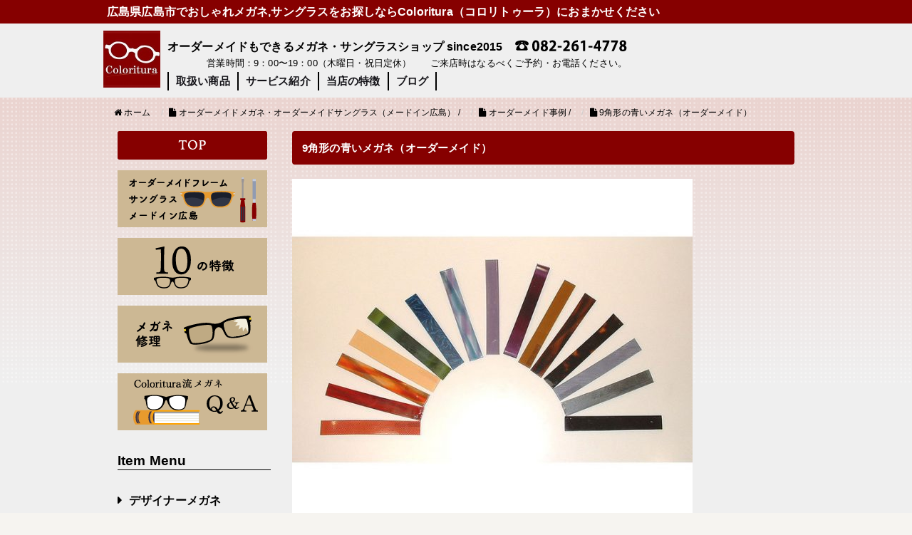

--- FILE ---
content_type: text/html; charset=UTF-8
request_url: http://coloritura.jp/nonagon_ordermadeglasses
body_size: 45916
content:
<!DOCTYPE HTML>
<html lang="ja" style="margin-top: 0!important;">
<head prefix="og: http://ogp.me/ns# fb: http://ogp.me/ns/fb# article: http://ogp.me/ns/article#">
    <meta charset="UTF-8">
    <title>9角形の青いメガネ（オーダーメイド）</title>
  <meta http-equiv="X-UA-Compatible" content="IE=edge">
    <script>
    var viewport = document.getElementById("viewport");
    if(
            navigator.userAgent.indexOf('iPad') > 0
    )
    {document.write('<meta name="viewport" content="width=1052px">');
    }else{document.write('<meta name="viewport" content="width=device-width">');}
    </script>
  <link href="http://coloritura.jp/wp-content/themes/yacyber/bootstrap/css/bootstrap.min.css" rel="stylesheet">
  <!--[if lt IE 9]>
    <script src="http://html5shiv.googlecode.com/svn/trunk/html5.js"></script>
  <![endif]-->

<meta name="keywords" content="ブルーの9角形メガネ,オーダーメイドメガネ,広島市,おしゃれメガネ" />
<meta name="description" content="9角形の青いメガネ（オーダーメイド）S様から「9角形の青いメガネが欲しい」とのご依頼です！シンプルで個性的な仕上がりにしてみました。" />
<meta name="robots" content="index" />
<meta property="og:app_id" content="facebook.com/eiji.kido.9" />
<meta property="og:title" content="9角形の青いメガネ（オーダーメイド）" />
<meta property="og:type" content="article" />
<meta property="og:description" content="9角形の青いメガネ（オーダーメイド）S様から「9角形の青いメガネが欲しい」とのご依頼です！シンプルで個性的な仕上がりにしてみました。" />
<meta property="og:url" content="http://coloritura.jp/nonagon_ordermadeglasses" />
<meta property="og:image" content="http://coloritura.jp/wp-content/uploads/IMG_10602-1.jpg" />
<meta property="og:locale" content="ja_JP" />
<meta property="og:site_name" content="Coloritura" />
<link href="https://plus.google.com/109448446054369026873" rel="publisher" />
<meta content="summary" name="twitter:card" />
<meta content="dumoneiji1116?lang=ja" name="twitter:site" />

<link rel='dns-prefetch' href='//maxcdn.bootstrapcdn.com' />
<link rel='dns-prefetch' href='//s.w.org' />
		<script type="text/javascript">
			window._wpemojiSettings = {"baseUrl":"https:\/\/s.w.org\/images\/core\/emoji\/2.3\/72x72\/","ext":".png","svgUrl":"https:\/\/s.w.org\/images\/core\/emoji\/2.3\/svg\/","svgExt":".svg","source":{"concatemoji":"http:\/\/coloritura.jp\/wp-includes\/js\/wp-emoji-release.min.js?ver=4.8.25"}};
			!function(t,a,e){var r,i,n,o=a.createElement("canvas"),l=o.getContext&&o.getContext("2d");function c(t){var e=a.createElement("script");e.src=t,e.defer=e.type="text/javascript",a.getElementsByTagName("head")[0].appendChild(e)}for(n=Array("flag","emoji4"),e.supports={everything:!0,everythingExceptFlag:!0},i=0;i<n.length;i++)e.supports[n[i]]=function(t){var e,a=String.fromCharCode;if(!l||!l.fillText)return!1;switch(l.clearRect(0,0,o.width,o.height),l.textBaseline="top",l.font="600 32px Arial",t){case"flag":return(l.fillText(a(55356,56826,55356,56819),0,0),e=o.toDataURL(),l.clearRect(0,0,o.width,o.height),l.fillText(a(55356,56826,8203,55356,56819),0,0),e===o.toDataURL())?!1:(l.clearRect(0,0,o.width,o.height),l.fillText(a(55356,57332,56128,56423,56128,56418,56128,56421,56128,56430,56128,56423,56128,56447),0,0),e=o.toDataURL(),l.clearRect(0,0,o.width,o.height),l.fillText(a(55356,57332,8203,56128,56423,8203,56128,56418,8203,56128,56421,8203,56128,56430,8203,56128,56423,8203,56128,56447),0,0),e!==o.toDataURL());case"emoji4":return l.fillText(a(55358,56794,8205,9794,65039),0,0),e=o.toDataURL(),l.clearRect(0,0,o.width,o.height),l.fillText(a(55358,56794,8203,9794,65039),0,0),e!==o.toDataURL()}return!1}(n[i]),e.supports.everything=e.supports.everything&&e.supports[n[i]],"flag"!==n[i]&&(e.supports.everythingExceptFlag=e.supports.everythingExceptFlag&&e.supports[n[i]]);e.supports.everythingExceptFlag=e.supports.everythingExceptFlag&&!e.supports.flag,e.DOMReady=!1,e.readyCallback=function(){e.DOMReady=!0},e.supports.everything||(r=function(){e.readyCallback()},a.addEventListener?(a.addEventListener("DOMContentLoaded",r,!1),t.addEventListener("load",r,!1)):(t.attachEvent("onload",r),a.attachEvent("onreadystatechange",function(){"complete"===a.readyState&&e.readyCallback()})),(r=e.source||{}).concatemoji?c(r.concatemoji):r.wpemoji&&r.twemoji&&(c(r.twemoji),c(r.wpemoji)))}(window,document,window._wpemojiSettings);
		</script>
		<style type="text/css">
img.wp-smiley,
img.emoji {
	display: inline !important;
	border: none !important;
	box-shadow: none !important;
	height: 1em !important;
	width: 1em !important;
	margin: 0 .07em !important;
	vertical-align: -0.1em !important;
	background: none !important;
	padding: 0 !important;
}
</style>
<link rel='stylesheet' id='base-css-css'  href='http://coloritura.jp/wp-content/themes/yacyber/base.css?ver=4.8.25' type='text/css' media='all' />
<link rel='stylesheet' id='main-css-css'  href='http://coloritura.jp/wp-content/themes/yacyber/style.css?ver=4.8.25' type='text/css' media='all' />
<link rel='stylesheet' id='font-awesome-css'  href='//maxcdn.bootstrapcdn.com/font-awesome/4.3.0/css/font-awesome.min.css?ver=4.8.25' type='text/css' media='all' />
<link rel='stylesheet' id='wordpress-popular-posts-css'  href='http://coloritura.jp/wp-content/plugins/wordpress-popular-posts/style/wpp.css?ver=3.3.4' type='text/css' media='all' />
<link rel='stylesheet' id='jquery.lightbox.min.css-css'  href='http://coloritura.jp/wp-content/plugins/wp-jquery-lightbox/styles/lightbox.min.css?ver=1.4.6' type='text/css' media='all' />
<!--n2css--><script type='text/javascript' src='http://coloritura.jp/wp-includes/js/jquery/jquery.js?ver=1.12.4'></script>
<script type='text/javascript' src='http://coloritura.jp/wp-includes/js/jquery/jquery-migrate.min.js?ver=1.4.1'></script>
<link rel='https://api.w.org/' href='http://coloritura.jp/wp-json/' />
<link rel="EditURI" type="application/rsd+xml" title="RSD" href="http://coloritura.jp/xmlrpc.php?rsd" />
<link rel="wlwmanifest" type="application/wlwmanifest+xml" href="http://coloritura.jp/wp-includes/wlwmanifest.xml" /> 
<meta name="generator" content="WordPress 4.8.25" />
<link rel="canonical" href="http://coloritura.jp/nonagon_ordermadeglasses" />
<link rel='shortlink' href='http://coloritura.jp/?p=14171' />
<link rel="alternate" type="application/json+oembed" href="http://coloritura.jp/wp-json/oembed/1.0/embed?url=http%3A%2F%2Fcoloritura.jp%2Fnonagon_ordermadeglasses" />
<link rel="alternate" type="text/xml+oembed" href="http://coloritura.jp/wp-json/oembed/1.0/embed?url=http%3A%2F%2Fcoloritura.jp%2Fnonagon_ordermadeglasses&#038;format=xml" />
<script src="//www.google.com/recaptcha/api.js"></script>
<script type="text/javascript">
jQuery(function() {
	// reCAPTCHAの挿入
	jQuery( '.mw_wp_form_input button, .mw_wp_form_input input[type="submit"]' ).before( '<div data-callback="syncerRecaptchaCallback" data-sitekey="6Lc3pgAaAAAAABYmqJRAqqMGzyV9TKdRDK1l7xso" class="g-recaptcha"></div>' );
	// [input] Add disabled to input or button
	jQuery( '.mw_wp_form_input button, .mw_wp_form_input input[type="submit"]' ).attr( "disabled", "disabled" );
	// [confirm] Remove disabled
	jQuery( '.mw_wp_form_confirm input, .mw_wp_form_confirm select, .mw_wp_form_confirm textarea, .mw_wp_form_confirm button' ).removeAttr( 'disabled' );
});
// reCAPTCHA Callback
function syncerRecaptchaCallback( code ) {
	if(code != "") {
		jQuery( '.mw_wp_form_input button, .mw_wp_form_input input[type="submit"]' ).removeAttr( 'disabled' );
	}
}
</script>
<style type="text/css">
.g-recaptcha { margin: 20px 0 15px; }</style>
				<!-- WordPress Popular Posts v3.3.4 -->
				<script type="text/javascript">

					var sampling_active = 0;
					var sampling_rate   = 100;
					var do_request = false;

					if ( !sampling_active ) {
						do_request = true;
					} else {
						var num = Math.floor(Math.random() * sampling_rate) + 1;
						do_request = ( 1 === num );
					}

					if ( do_request ) {

						/* Create XMLHttpRequest object and set variables */
						var xhr = ( window.XMLHttpRequest )
						  ? new XMLHttpRequest()
						  : new ActiveXObject( "Microsoft.XMLHTTP" ),
						url = 'http://coloritura.jp/wp-admin/admin-ajax.php',
						params = 'action=update_views_ajax&token=b267323124&wpp_id=14171';
						/* Set request method and target URL */
						xhr.open( "POST", url, true );
						/* Set request header */
						xhr.setRequestHeader( "Content-type", "application/x-www-form-urlencoded" );
						/* Hook into onreadystatechange */
						xhr.onreadystatechange = function() {
							if ( 4 === xhr.readyState && 200 === xhr.status ) {
								if ( window.console && window.console.log ) {
									window.console.log( xhr.responseText );
								}
							}
						};
						/* Send request */
						xhr.send( params );

					}

				</script>
				<!-- End WordPress Popular Posts v3.3.4 -->
				<link rel="icon" href="http://coloritura.jp/wp-content/uploads/2017/04/coloritura_sign_fn-150x150.jpg" sizes="32x32" />
<link rel="icon" href="http://coloritura.jp/wp-content/uploads/2017/04/coloritura_sign_fn.jpg" sizes="192x192" />
<link rel="apple-touch-icon-precomposed" href="http://coloritura.jp/wp-content/uploads/2017/04/coloritura_sign_fn.jpg" />
<meta name="msapplication-TileImage" content="http://coloritura.jp/wp-content/uploads/2017/04/coloritura_sign_fn.jpg" />
		<style type="text/css" id="wp-custom-css">
			/*
ここに独自の CSS を追加することができます。

詳しくは上のヘルプアイコンをクリックしてください。
*/
.movieColo{
  position: relative;
  padding-bottom: 56.25%;
  height: 0;
  overflow: hidden;
}

.movieColo iframe{
  position: absolute;
  top: 0;
  left: 0;
  width: 100%;
  height: 100%;
}

form textarea {
  width: 70% !important;
}		</style>
	<link href="//netdna.bootstrapcdn.com/font-awesome/4.4.7/css/font-awesome.css" rel="stylesheet">

<script>
  (function(i,s,o,g,r,a,m){i['GoogleAnalyticsObject']=r;i[r]=i[r]||function(){
  (i[r].q=i[r].q||[]).push(arguments)},i[r].l=1*new Date();a=s.createElement(o),
  m=s.getElementsByTagName(o)[0];a.async=1;a.src=g;m.parentNode.insertBefore(a,m)
  })(window,document,'script','https://www.google-analytics.com/analytics.js','ga');

  ga('create', 'UA-62741111-2', 'auto');
  ga('send', 'pageview');

</script><meta name="google-site-verification" content="YGCqd--_dnPDk1sSamokXCtDhxN94OZCP-UtcG7uWD8" />
<meta name="google-site-verification" content="WTkv79HEpZ8w3cZMWCeFw8q2OzAp-UMFZU-lZf4Ri9E" /><script src="http://coloritura.jp/wp-content/themes/yacyber/bootstrap/js/bootstrap.min.js"></script>

</head>

<body id="#top" class="page-template-default page page-id-14171 page-child parent-pageid-6044  default" itemschope="itemscope" itemtype="http://schema.org/WebPage">

  <div id="fb-root"></div>
<script>(function(d, s, id) {
  var js, fjs = d.getElementsByTagName(s)[0];
  if (d.getElementById(id)) return;
  js = d.createElement(s); js.id = id;
  js.src = "//connect.facebook.net/ja_JP/sdk.js#xfbml=1&version=v2.4&appId=facebook.com/eiji.kido.9";
  fjs.parentNode.insertBefore(js, fjs);
}(document, 'script', 'facebook-jssdk'));</script>

<header id="header" class="container-fluid" role="banner" itemscope="itemscope" itemtype="http://schema.org/WPHeader">

    <div id="headline">
        <div class="wrap no-guttersp">
            <h1>広島県広島市でおしゃれメガネ,サングラスをお探しならColoritura（コロリトゥーラ）におまかせください</h1>
        </div>
    </div>

    <div class="wrap row pdtb10 no-gutter" id="headwrap">
        <div class="col-xs-12">

            <div class="col-xs-12 col-sm-9 no-gutter">
                <!-- ロゴ -->
                <a href="http://coloritura.jp"><img src="http://coloritura.jp/wp-content/themes/yacyber/img/logo.png" alt="Coloritura" id="logo"></a>
                
                <!-- キャッチ -->
                <h2 class="chach">オーダーメイドもできるメガネ・サングラスショップ since2015</h2>
                
                <!-- 連絡先 -->
                <p class="contact-txt">
                    <a href="tel:0822614778"><img src="http://coloritura.jp/wp-content/themes/yacyber/img/tel.png" alt="0822614778"></a><br>
                    <small>営業時間：9：00〜19：00（木曜日・祝日定休）　　ご来店時はなるべくご予約・お電話ください。</small>
                </p>
                
                <!-- メニュー -->
                <div id="head_menu" class="col-xs-12">
                    <div class="menu-top%e3%82%b0%e3%83%ad%e3%83%bc%e3%83%90%e3%83%ab%e3%83%a1%e3%83%8b%e3%83%a5%e3%83%bc-container"><ul id="menu-top%e3%82%b0%e3%83%ad%e3%83%bc%e3%83%90%e3%83%ab%e3%83%a1%e3%83%8b%e3%83%a5%e3%83%bc" class="menu"><li id="menu-item-195" class="menu-item menu-item-type-post_type menu-item-object-page menu-item-195 %e5%8f%96%e6%89%b1%e5%95%86%e5%93%81"><a href="http://coloritura.jp/791935858">取扱い商品</a></li>
<li id="menu-item-194" class="menu-item menu-item-type-post_type menu-item-object-page menu-item-194 %e3%82%b5%e3%83%bc%e3%83%93%e3%82%b9%e7%b4%b9%e4%bb%8b"><a href="http://coloritura.jp/121240130">サービス紹介</a></li>
<li id="menu-item-193" class="menu-item menu-item-type-post_type menu-item-object-page menu-item-193 "><a href="http://coloritura.jp/459455649">当店の特徴</a></li>
<li id="menu-item-5933" class="menu-item menu-item-type-post_type menu-item-object-page menu-item-5933 "><a href="http://coloritura.jp/bloglist/">ブログ</a></li>
</ul></div>                </div>
            </div>
            <div class="col-xs-12 col-sm-3">
                <!-- TOPアソートメニュー -->
                <div id="assortmenu" class="hidden-xs">
                                    </div>
                
                <!-- 検索ページ -->
                <div id="topsearch">
                                                        </div>
            </div>

        </div>
    </div>

</header>

<div id="main" class="container-fluid no-guttersp">

    
    
<div class="wrap row no-gutter">
    <div class="col-xs-12">
                <ol class="breadcrumb clearfix"><li itemscope="itemscope" itemtype="http://data-vocabulary.org/Breadcrumb"><a href="http://coloritura.jp" itemprop="url"><i class="fa fa-home"></i> <span itemprop="title">ホーム</span></a></li><li itemscope="itemscope" itemtype="http://data-vocabulary.org/Breadcrumb"><a href="http://coloritura.jp/305821765" itemprop="url"><i class="fa fa-file"></i> <span itemprop="title">オーダーメイドメガネ・オーダーメイドサングラス（メードイン広島）</span></a> /<li itemscope="itemscope" itemtype="http://data-vocabulary.org/Breadcrumb"><a href="http://coloritura.jp/4765993" itemprop="url"><i class="fa fa-file"></i> <span itemprop="title">オーダーメイド事例</span></a> /<li><i class="fa fa-file"></i> 9角形の青いメガネ（オーダーメイド）</li></ol>            </div>
</div>

<div class="wrap row">
    <div class="col-xs-12 col-sm-9 rightmain no-guttersp">
            
                <article id="post-14171" class="post-14171 page type-page status-publish has-post-thumbnail hentry" itemscope="itemscope" itemtype="http://schema.org/CreativeWork">
                                            <header class="post-header">
                            <h3 class="btn_style ttl_page" itemprop="headline">9角形の青いメガネ（オーダーメイド）</h3>
                        </header>
                                        <section class="post-content no-gutter" itemprop="text">
                        <div class="area-main-inner2">
<div class="ex-style_01A1 mod-box3 ex-first-part" data-parts-name="part-main-004 v8">
<div class="mod-box-inner">
<div class="mod-box-inner2">
<div class="mod-title3 ex-first-child">
<div class="mod-title3-inner ex-first-child">
<div class="ex-style_01A1 mod-box3 ex-first-part" data-parts-name="part-main-004 v8"><img class="alignnone wp-image-3417 size-large" src="http://coloritura.jp/wp-content/uploads/eda3f9ba-15-562x480.jpg" alt="" width="562" height="480" srcset="http://coloritura.jp/wp-content/uploads/eda3f9ba-15-562x480.jpg 562w, http://coloritura.jp/wp-content/uploads/eda3f9ba-15-150x128.jpg 150w, http://coloritura.jp/wp-content/uploads/eda3f9ba-15-300x256.jpg 300w, http://coloritura.jp/wp-content/uploads/eda3f9ba-15.jpg 640w" sizes="(max-width: 562px) 100vw, 562px" /></div>
</div>
</div>
</div>
</div>
</div>
</div>
<div class="ex-style_w1A1 ex-imgFloat mod-box3" data-parts-name="part-main-243 v8">
<div class="mod-box-inner">
<div class="mod-box-inner2">
<div class="ex-first-child">
<div class="step1 ex-first-child">
<div class="mod-box40 ex-first-child">
<div class="mod-2col4 ex-first-child">
<div class="mod-2col-wrap">
<div class="mod-2col-inner2">
<div class="mod-2col-inner2-2">
<div class="mod-rte17 ex-first-child">
<p>オーダーメイドフレーム製作の実例を</p>
<p>ご紹介いたします。</p>
</div>
</div>
</div>
</div>
</div>
</div>
</div>
</div>
</div>
</div>
</div>
<div class="ex-style_b1A1 mod-box3 mod-margin2" data-parts-name="part-main-051_002 v9">
<div class="mod-box-inner">
<div class="mod-box-inner2">
<div class="ex-first-child">
<div class="step1 ex-first-child">
<div class="mod-2col-spec ex-first-child">
<div class="mod-2col-wrap">
<div class="mod-2col-wrap2">
<div class="mod-2col-inner">
<div class="mod-2col-inner-2">
<div class="mod-2col-inner-3" data-height-group="051_002-1-1">
<div class="mod-box40 ex-first-child" data-height-group="051_002-1-2">
<div class="mod-h_4_18 ex-first-child" data-height-group="051_002-1-3">
<p>S様から「9角形の青いメガネが欲しい」とのご依頼です！</p>
</div>
</div>
</div>
</div>
</div>
</div>
</div>
</div>
</div>
</div>
</div>
</div>
</div>
<div class="mod-2col-inner">
<div class="mod-2col-inner-2">
<div class="mod-2col-inner-3" data-height-group="051_002-1-1">
<p class="mod-rte8" data-height-group="051_002-1-39"> シンプルで個性的な仕上がりにしてみました</p>
<p><span data-offset-key="87i45-0-0"> </span></p>
</div>
</div>
</div>
<div class="mod-2col-inner2"></div>
<p>&nbsp;</p>
<p>&nbsp;</p>
<div class="ex-style_b1A1 mod-box3 mod-margin2" data-parts-name="part-main-051_002 v9">
<div class="mod-box-inner">
<div class="mod-box-inner2">
<div class="ex-first-child">
<div class="step1 ex-first-child">
<div class="mod-2col-spec ex-first-child">
<div class="mod-2col-wrap">
<div class="mod-2col-wrap2">
<div class="mod-2col-inner">
<div class="mod-2col-inner-2">
<div class="mod-2col-inner-3" data-height-group="051_002-1-1">
<div class="mod-rte8" data-height-group="051_002-1-39"></div>
<p><span data-offset-key="87i45-0-0"> </span></p>
</div>
</div>
</div>
<div class="mod-2col-inner2">
<div class="mod-2col-inner2-2">
<div class="mod-2col-inner2-3" data-height-group="051_002-1-1">
<div class="mod-box40 ex-first-child" data-height-group="051_002-1-2">
<div class="mod-h_4_19 ex-first-child" data-height-group="051_002-1-3">
<p>&nbsp;</p>
<div class="mod-h_4-inner" data-height-group="051_002-1-5">
<div class="mod-h_4-inner3 ex-first-child" data-height-group="051_002-1-7">
<h4 class="mod-h" data-height-group="051_002-1-9">製作途中のメガネ</h4>
</div>
</div>
</div>
</div>
<p>&nbsp;</p>
<p><img class="alignnone size-full wp-image-14179" src="http://coloritura.jp/wp-content/uploads/IMG_0711.jpg" alt="9角形の青いメガネ（オーダーメイド）" width="640" height="480" srcset="http://coloritura.jp/wp-content/uploads/IMG_0711.jpg 640w, http://coloritura.jp/wp-content/uploads/IMG_0711-150x113.jpg 150w, http://coloritura.jp/wp-content/uploads/IMG_0711-300x225.jpg 300w" sizes="(max-width: 640px) 100vw, 640px" /><br />
1枚のプレートをくり抜いて作っていくんですよー</p>
</div>
<p><img class="alignnone size-full wp-image-14180" src="http://coloritura.jp/wp-content/uploads/IMG_0865.jpg" alt="9角形の青いメガネ（オーダーメイド）" width="640" height="480" srcset="http://coloritura.jp/wp-content/uploads/IMG_0865.jpg 640w, http://coloritura.jp/wp-content/uploads/IMG_0865-150x113.jpg 150w, http://coloritura.jp/wp-content/uploads/IMG_0865-300x225.jpg 300w" sizes="(max-width: 640px) 100vw, 640px" /><br />
ヤスリなどで整えてゆくと少しメガネらしくなってきました。</p>
</div>
<div class="mod-2col-inner2-2"></div>
</div>
</div>
</div>
</div>
</div>
</div>
</div>
</div>
</div>
<div class="ex-style_b1A1 mod-box3 mod-margin2" data-parts-name="part-main-051_002 v9">
<div class="mod-box-inner">
<div class="mod-box-inner2">
<div class="ex-first-child">
<div class="mod-box38 ex-first-child">
<div class="mod-box38 ex-first-child">
<p>&nbsp;</p>
<div class="mod-box38 ex-first-child"></div>
</div>
</div>
<p data-height-group="051_002-1-19">そんなこんなで</p>
</div>
<div class="ex-first-child">
<div class="step1 ex-first-child">
<div class="mod-2col-spec ex-first-child">
<div class="mod-2col-wrap">
<div class="mod-2col-wrap2">
<div class="mod-2col-inner2">
<div class="mod-2col-inner2-2">
<p><span style="font-size: 18pt;"><strong>ジャジャーン、完成しました！！</strong></span></p>
<div class="mod-2col-inner2-3" data-height-group="051_002-1-1">
<p>&nbsp;</p>
<div class="mod-rte8" data-height-group="051_002-1-39">
<p><img class="alignnone wp-image-14173 size-full" src="http://coloritura.jp/wp-content/uploads/IMG_1055-1.jpg" alt="9角形の青いメガネ（オーダーメイド）" width="640" height="480" srcset="http://coloritura.jp/wp-content/uploads/IMG_1055-1.jpg 640w, http://coloritura.jp/wp-content/uploads/IMG_1055-1-150x113.jpg 150w, http://coloritura.jp/wp-content/uploads/IMG_1055-1-300x225.jpg 300w" sizes="(max-width: 640px) 100vw, 640px" /><br />
9角形のクリアブルーフロント、サイドに向けてネイビーにグラデーションしています。<br />
度を入れても重たくならないようにレンズは45ｍｍサイズと小ぶりにしてあります。</p>
<p>&nbsp;</p>
<p>&nbsp;</p>
<p>&nbsp;</p>
<div class="mod-box38 ex-first-child"></div>
</div>
</div>
</div>
</div>
</div>
</div>
</div>
</div>
</div>
</div>
</div>
</div>
<div class="ex-style_b1A1 mod-box3 mod-margin2" data-parts-name="part-main-051_002 v9">
<div class="mod-box-inner">
<div class="mod-box-inner2">
<div class="ex-first-child">
<div class="step1 ex-first-child">
<div class="mod-2col-spec ex-first-child">
<div class="mod-2col-wrap">
<div class="mod-2col-wrap2">
<div class="mod-2col-inner2">
<div class="mod-2col-inner2-2">
<div class="mod-2col-inner2-3" data-height-group="051_002-1-1">
<p><img class="alignnone wp-image-14174 size-full" src="http://coloritura.jp/wp-content/uploads/IMG_1056.jpg" alt="9角形の青いメガネ（オーダーメイド）" width="640" height="480" srcset="http://coloritura.jp/wp-content/uploads/IMG_1056.jpg 640w, http://coloritura.jp/wp-content/uploads/IMG_1056-150x113.jpg 150w, http://coloritura.jp/wp-content/uploads/IMG_1056-300x225.jpg 300w" sizes="(max-width: 640px) 100vw, 640px" /><br />
横顔も素敵です。<br />
つるは細めでシンプル、ネイビーの柄入りカラーです。</p>
</div>
</div>
</div>
</div>
</div>
</div>
</div>
</div>
</div>
</div>
</div>
<p>&nbsp;</p>
<p>&nbsp;</p>
<p><img class="alignnone wp-image-14175 size-full" src="http://coloritura.jp/wp-content/uploads/IMG_1058.jpg" alt="9角形の青いメガネ（オーダーメイド）" width="640" height="480" srcset="http://coloritura.jp/wp-content/uploads/IMG_1058.jpg 640w, http://coloritura.jp/wp-content/uploads/IMG_1058-150x113.jpg 150w, http://coloritura.jp/wp-content/uploads/IMG_1058-300x225.jpg 300w" sizes="(max-width: 640px) 100vw, 640px" /><br />
安心の金具タイプの鼻当てでフィット感もGOO。</p>
<div class="ex-style_b1A1 mod-box3 mod-margin2" data-parts-name="part-main-051_002 v9">
<div class="mod-box-inner">
<div class="mod-box-inner2">
<div class="ex-first-child">
<div class="step1 ex-first-child">
<div class="mod-2col-spec ex-first-child">
<div class="mod-2col-wrap">
<div class="mod-2col-wrap2">
<div class="mod-2col-inner2">
<div class="mod-2col-inner2-2">
<div class="mod-2col-inner2-3" data-height-group="051_002-1-1">
<p>&nbsp;</p>
<p>&nbsp;</p>
<div class="mod-box38 ex-first-child"></div>
<p>&nbsp;</p>
<div class="mod-box38 ex-first-child"></div>
</div>
</div>
</div>
</div>
</div>
</div>
</div>
</div>
</div>
</div>
</div>
<div class="ex-style_b1A1 mod-box3 mod-margin2" data-parts-name="part-main-051_002 v9">
<div class="mod-box-inner">
<div class="mod-box-inner2">
<div class="ex-first-child">
<div class="step1 ex-first-child">
<div class="mod-2col-spec ex-first-child">
<div class="mod-2col-wrap">
<div class="mod-2col-wrap2">
<div class="mod-2col-inner2">
<div class="mod-2col-inner2-2">
<div class="mod-2col-inner2-3" data-height-group="051_002-1-1">
<p><img class="alignnone wp-image-14176 size-full" src="http://coloritura.jp/wp-content/uploads/IMG_1059.jpg" alt="9角形の青いメガネ（オーダーメイド）" width="640" height="480" srcset="http://coloritura.jp/wp-content/uploads/IMG_1059.jpg 640w, http://coloritura.jp/wp-content/uploads/IMG_1059-150x113.jpg 150w, http://coloritura.jp/wp-content/uploads/IMG_1059-300x225.jpg 300w" sizes="(max-width: 640px) 100vw, 640px" /><br />
毎度お約束の「Made in Hiroshima」刻印入りです！</p>
<p><img class="alignnone wp-image-14177 size-full" src="http://coloritura.jp/wp-content/uploads/IMG_1060-1.jpg" alt="9角形の青いメガネ（オーダーメイド）" width="640" height="480" srcset="http://coloritura.jp/wp-content/uploads/IMG_1060-1.jpg 640w, http://coloritura.jp/wp-content/uploads/IMG_1060-1-150x113.jpg 150w, http://coloritura.jp/wp-content/uploads/IMG_1060-1-300x225.jpg 300w" sizes="(max-width: 640px) 100vw, 640px" /><br />
置いても素敵でしょ？</p>
<p>&nbsp;</p>
<p>&nbsp;</p>
<div class="mod-box38 ex-first-child"></div>
<div></div>
<p>&nbsp;</p>
</div>
<p>&nbsp;</p>
</div>
</div>
</div>
</div>
</div>
</div>
</div>
</div>
</div>
</div>
<div class="ex-style_01A1 mod-part-pic" data-parts-name="part-main-246 v9"></div>
<div class="ex-style_01A1 mod-part-pic" data-parts-name="part-main-246 v9">
<div class="mod-box-inner">
<div class="mod-box-inner2">
<div class="mod-set-step ex-first-child">
<div class="step1 ex-first-child">
<div class="mod-3col-in2 ex-first-child">
<div class="mod-3col-wrap">
<div class="mod-3col-wrap2">
<div class="mod-3col-inner">
<div class="mod-3col-inner-2">
<p>&nbsp;</p>
<p><span style="font-size: 18pt;"><strong>喜んでいただけて嬉しいです！</strong></span></p>
</div>
</div>
</div>
</div>
</div>
</div>
</div>
</div>
</div>
</div>
<p>&nbsp;</p>
<p>&nbsp;</p>
<div class="area-main-inner2">
<div class="ex-style_01A1 mod-box3 ex-first-part" data-parts-name="part-main-004 v8">
<div class="mod-box-inner">
<div class="mod-box-inner2">
<div class="mod-title3 ex-first-child">
<div class="mod-title3-inner ex-first-child">
<div class="ex-style_01A1 mod-box3" data-parts-name="part-main-233 v9"></div>
<div class="ex-style_01A1 mod-part-pic" data-parts-name="part-main-246 v9">
<div class="mod-box-inner">
<div class="mod-box-inner2">
<div class="mod-set-step ex-first-child">
<div class="step1 ex-first-child">
<div class="mod-3col-in2 ex-first-child">
<div class="mod-3col-wrap">
<div class="mod-3col-wrap2">
<div class="mod-3col-inner3"></div>
<p>&nbsp;</p>
<div class="mod-3col-inner3">
<div class="mod-3col-inner3-2">
<div class="mod-3col-inner3-3" data-height-group="246-1-0">
<div class="mod-link-inner4 ex-first-child">
<h3></h3>
<h3></h3>
<p>よろしければ動画もご覧ください</p>
<div class="movieColo"><iframe src="https://www.youtube.com/embed/jL_S34T6rKM" width="560" height="315" frameborder="0" allowfullscreen="allowfullscreen" data-mce-fragment="1"></iframe></div>
<p>&nbsp;</p>
<div class="ex-style_01A1 mod-part-pic" data-parts-name="part-main-246 v9"></div>
<div class="ex-style_01A1 mod-box49" data-parts-name="part-main-048 v8">
<div class="mod-link7 ex-first-child">
<div class="mod-link-inner">
<div>
<div class="step1 ex-first-child">
<div class="mod-link-inner2 ex-first-child">
<div class="mod-link-inner4 ex-first-child">
<p class="mod-link-inner5"><a href="http://www.coloritura.jp/4765993">事例1覧ページに戻る</a></p>
</div>
</div>
</div>
</div>
</div>
</div>
</div>
<div class="ex-style_01A1 mod-box49" data-parts-name="part-main-048 v8">
<div class="mod-link7 ex-first-child">
<div class="mod-link-inner">
<div>
<div class="step1 ex-first-child">
<div class="mod-link-inner2 ex-first-child">
<div class="mod-link-inner4 ex-first-child">
<p class="mod-link-inner5"><a href="http://www.coloritura.jp/305821765">オーダーメイド詳細へ</a></p>
</div>
</div>
</div>
</div>
</div>
</div>
</div>
</div>
</div>
</div>
</div>
</div>
</div>
</div>
</div>
</div>
</div>
</div>
</div>
</div>
</div>
</div>
</div>
</div>
</div>
                    </section>
                </article>

            
    </div>
    <div class="col-xs-12 col-sm-3 leftsidber no-guttersp">
        <div id="side" role="complementary" itemscope="itemscope" itemtype="http://schema.org/WPSideBar">
    <div class="side-inner">
      <div class="side-widget-area">

      <div id="text-2" class="widget_text side-widget"><div class="side-widget-inner"><h4 class="side-title"><span class="side-title-inner">TOP ボタン</span></h4>			<div class="textwidget"><a href="http://coloritura.jp/"><img src="http://coloritura.jp/wp-content/themes/yacyber/img/sidmenu1.png" /></a></div>
		</div></div><div id="text-3" class="widget_text side-widget"><div class="side-widget-inner"><h4 class="side-title"><span class="side-title-inner">オーダーメイドフレーム</span></h4>			<div class="textwidget"><a href="http://coloritura.jp/305821765"><img src="http://coloritura.jp/wp-content/themes/yacyber/img/sidmenu2.png" /></a></div>
		</div></div><div id="text-5" class="widget_text side-widget"><div class="side-widget-inner"><h4 class="side-title"><span class="side-title-inner">10の特徴</span></h4>			<div class="textwidget"><a href="http://coloritura.jp/459455649"><img src="http://coloritura.jp/wp-content/themes/yacyber/img/sidmenu4.png" /></a></div>
		</div></div><div id="text-4" class="widget_text side-widget"><div class="side-widget-inner"><h4 class="side-title"><span class="side-title-inner">メガネ修理</span></h4>			<div class="textwidget"><a href="http://coloritura.jp/956261508"><img src="http://coloritura.jp/wp-content/themes/yacyber/img/sidmenu3.png" /></a></div>
		</div></div><div id="text-6" class="widget_text side-widget"><div class="side-widget-inner"><h4 class="side-title"><span class="side-title-inner">Q&#038;A</span></h4>			<div class="textwidget"><a href="http://coloritura.jp/14462673166913"><img src="http://coloritura.jp/wp-content/themes/yacyber/img/sidmenu5.png" /></a></div>
		</div></div><div id="nav_menu-2" class="widget_nav_menu side-widget"><div class="side-widget-inner"><h4 class="side-title"><span class="side-title-inner">Item Menu</span></h4><div class="menu-side-%e5%8f%96%e6%89%b1%e5%95%86%e5%93%81-container"><ul id="menu-side-%e5%8f%96%e6%89%b1%e5%95%86%e5%93%81" class="menu"><li id="menu-item-1674" class="menu-item menu-item-type-custom menu-item-object-custom menu-item-1674"><a href="http://coloritura.jp/455141595">デザイナーメガネ</a></li>
<li id="menu-item-10294" class="menu-item menu-item-type-custom menu-item-object-custom menu-item-10294"><a href="http://coloritura.jp/fashion-sunglasses">ファッションサングラス</a></li>
<li id="menu-item-1675" class="menu-item menu-item-type-custom menu-item-object-custom menu-item-1675"><a href="http://coloritura.jp/14549957129919">強度近視、遠視、老眼用フレーム</a></li>
<li id="menu-item-1677" class="menu-item menu-item-type-custom menu-item-object-custom menu-item-1677"><a href="http://coloritura.jp/14501553652714">オリジナルフレーム <br />（メイドイン広島ご当地メガネ）</a></li>
<li id="menu-item-1678" class="menu-item menu-item-type-custom menu-item-object-custom menu-item-1678"><a href="http://coloritura.jp/14808135195663">大きい顔のかたのための<br />男性用大きいおしゃれメガネ</a></li>
<li id="menu-item-1680" class="menu-item menu-item-type-custom menu-item-object-custom menu-item-1680"><a href="http://coloritura.jp/14864277050018">メガネと目と健康</a></li>
<li id="menu-item-1679" class="menu-item menu-item-type-custom menu-item-object-custom menu-item-1679"><a href="http://coloritura.jp/14759740008252">高性能メガネレンズ</a></li>
<li id="menu-item-1681" class="menu-item menu-item-type-custom menu-item-object-custom menu-item-1681"><a href="http://coloritura.jp/546078294">手作りオリジナルアクセサリー</a></li>
</ul></div></div></div><div id="nav_menu-5" class="widget_nav_menu side-widget"><div class="side-widget-inner"><h4 class="side-title"><span class="side-title-inner">Technical Menu</span></h4><div class="menu-side-technical-menu-container"><ul id="menu-side-technical-menu" class="menu"><li id="menu-item-9484" class="menu-item menu-item-type-post_type menu-item-object-page menu-item-9484 %e3%81%93%e3%81%a0%e3%82%8f%e3%82%8a%e3%83%95%e3%82%a3%e3%83%83%e3%83%86%e3%82%a3%e3%83%b3%e3%82%b0"><a href="http://coloritura.jp/14427048031024">こだわりフィッティング（メガネ・サングラスかけ心地調整）</a></li>
<li id="menu-item-9483" class="menu-item menu-item-type-post_type menu-item-object-page menu-item-9483 %e3%81%93%e3%81%a0%e3%82%8f%e3%82%8a%e8%a6%96%e5%8a%9b%e6%a4%9c%e6%9f%bb%e5%b1%88%e6%8a%98%e7%95%b0%e5%b8%b8%e7%9f%af%e6%ad%a3%e3%83%bb%e7%9c%bc%e4%bd%8d%e7%9f%af%e6%ad%a3"><a href="http://coloritura.jp/14523005849636">こだわりの視力測定(遠方視力矯正,近方視力測定,プリズムレンズ,プリズムメガネ,国家検定資格１級眼鏡作製技能士,広島市）</a></li>
<li id="menu-item-9485" class="menu-item menu-item-type-post_type menu-item-object-page menu-item-9485 %e4%bc%bc%e5%90%88%e3%81%86%e3%83%a1%e3%82%ac%e3%83%8d%e3%81%94%e6%8f%90%e6%a1%88%e3%83%bb%e3%83%91%e3%83%bc%e3%82%bd%e3%83%8a%e3%83%ab%e3%82%ab%e3%83%a9%e3%83%bc%e8%a8%ba%e6%96%ad"><a href="http://coloritura.jp/139490264">似合うメガネご提案・パーソナルカラー診断</a></li>
<li id="menu-item-14913" class="menu-item menu-item-type-custom menu-item-object-custom menu-item-14913"><a href="http://coloritura.jp/14438360499771">ご使用後の保証・アフターサービス</a></li>
</ul></div></div></div><div id="nav_menu-3" class="widget_nav_menu side-widget"><div class="side-widget-inner"><h4 class="side-title"><span class="side-title-inner">Otherwise</span></h4></div></div><div id="text-11" class="widget_text side-widget"><div class="side-widget-inner"><h4 class="side-title"><span class="side-title-inner">料金表ボタン</span></h4>			<div class="textwidget"><a href="http://coloritura.jp/452756315"><img src="http://coloritura.jp/wp-content/themes/yacyber/img/sidmenu6.png" /></a></div>
		</div></div><div id="text-12" class="widget_text side-widget"><div class="side-widget-inner"><h4 class="side-title"><span class="side-title-inner">メディア紹介ボタン</span></h4>			<div class="textwidget"><a href="http://coloritura.jp/414399139"><img src="http://coloritura.jp/wp-content/themes/yacyber/img/sidmenu7.png" /></a></div>
		</div></div><div id="text-9" class="widget_text side-widget"><div class="side-widget-inner"><h4 class="side-title"><span class="side-title-inner">店舗情報・アクセスボタン</span></h4>			<div class="textwidget"><a href="http://coloritura.jp/705744405"><img src="http://coloritura.jp/wp-content/themes/yacyber/img/sidmenu8.png" /></a></div>
		</div></div><div id="text-10" class="widget_text side-widget"><div class="side-widget-inner"><h4 class="side-title"><span class="side-title-inner">お問い合わせはこちらボタン</span></h4>			<div class="textwidget"><a href="http://coloritura.jp/inquary_10435"><img src="http://coloritura.jp/wp-content/themes/yacyber/img/sidmenu9.png" /></a></div>
		</div></div><div id="text-13" class="widget_text side-widget"><div class="side-widget-inner"><h4 class="side-title"><span class="side-title-inner">ご予約はこちらボタン</span></h4>			<div class="textwidget"><a href="http://coloritura.jp/colresavation"><img src="http://coloritura.jp/wp-content/themes/yacyber/img/sidmenu10.png" /></a></div>
		</div></div><div id="text-8" class="widget_text side-widget"><div class="side-widget-inner"><h4 class="side-title"><span class="side-title-inner">リンクページボタン</span></h4>			<div class="textwidget"><a href="http://coloritura.jp/14470332260439"><img src="http://coloritura.jp/wp-content/themes/yacyber/img/sidmenu11.png" /></a></div>
		</div></div><div id="text-7" class="widget_text side-widget"><div class="side-widget-inner"><h4 class="side-title"><span class="side-title-inner">カワちゃんのウクレレLesson♪</span></h4>			<div class="textwidget"><br ><br >
<a href="http://coloritura.jp/14640688055810"><img src="http://coloritura.jp/wp-content/themes/yacyber/img/sidmenu12.png" /></a><br />
<b>お店でウクレレ教室やってます</b>
<br ><br ></div>
		</div></div><div id="text-14" class="widget_text side-widget"><div class="side-widget-inner"><h4 class="side-title"><span class="side-title-inner">アクセス</span></h4>			<div class="textwidget"><h4 class="sidegreen">アクセス</h4>
<div class="ggmap">
<iframe src="https://www.google.com/maps/embed?pb=!1m14!1m8!1m3!1d6584.885873052749!2d132.474416!3d34.390086!3m2!1i1024!2i768!4f13.1!3m3!1m2!1s0x355aa1ff052fd3db%3A0x55317d12def27dc0!2z5pel5pysLCDjgJI3MzItMDgxMSDluoPls7bnnIzluoPls7bluILljZfljLrmrrXljp_vvJHkuIHnm67vvJTiiJLvvJk!5e0!3m2!1sja!2sjp!4v1492357776857" width="600" height="450" frameborder="0" style="border:0" allowfullscreen></iframe></div>
<p style="color:#870004;">
<b>〒732-0811<br />
広島県広島市南区段原1-4-9</b>

<br />
営業時間：9：00〜19：00<br />
（木曜日・祝日定休）※地域行事・出張・研修などで不定期に休業する場合がございます<br />
</p>
<br />

<br />
<p>
<b>お電話↓</b><br />
<a href="tel:082-261-4778"><strong>タップ</strong></a><br />
<br /><b>電車のかた</b><br />
ＪＲ広島駅から広島電鉄皆実線段原１丁目駅下車　徒歩30秒<br />
<br />
<b>お車のかた</b><br />
お店の近くにコインパーキングがございます<br />
<span style="font-size: 14pt;"><strong><span style="color: #ff0000;"><a href="http://coloritura.jp/parking">こちらをクリック</a></span></strong></span>
<br />
※駐車サービスあり
</p>
<a href="/705744405" class="morebt">店舗情報を見る</a><br /><br /></div>
		</div></div><div id="text-18" class="widget_text side-widget"><div class="side-widget-inner"><h4 class="side-title"><span class="side-title-inner">facebook</span></h4>			<div class="textwidget"><a href="https://www.facebook.com/eiji.kido.9" target="_blank"><img src="http://coloritura.jp/wp-content/themes/yacyber/img/sns1.png" /></a></div>
		</div></div><div id="text-20" class="widget_text side-widget"><div class="side-widget-inner"><h4 class="side-title"><span class="side-title-inner">amaba</span></h4>			<div class="textwidget"><a href="http://ameblo.jp/eijikido" target="_blank"><img src="http://coloritura.jp/wp-content/themes/yacyber/img/sns2.png" /></a></div>
		</div></div><div id="text-19" class="widget_text side-widget"><div class="side-widget-inner"><h4 class="side-title"><span class="side-title-inner">X（twitter）</span></h4>			<div class="textwidget"><a href="https://twitter.com/coloritura11" target="_blank"><img src="http://coloritura.jp/wp-content/themes/yacyber/img/sns3.png" /></a></div>
		</div></div><div id="text-17" class="widget_text side-widget"><div class="side-widget-inner"><h4 class="side-title"><span class="side-title-inner">instagram</span></h4>			<div class="textwidget"><a href="https://www.instagram.com/coloritura_eijikido/" target="_blank"><img src="http://coloritura.jp/wp-content/themes/yacyber/img/sns4.png" /></a></div>
		</div></div><div id="text-15" class="widget_text side-widget"><div class="side-widget-inner"><h4 class="side-title"><span class="side-title-inner">書籍</span></h4>			<div class="textwidget"><h4 class="sidegreen">著書</h4>
<a href="http://coloritura.jp/wp-content/uploads/2017/04/986090f6.jpg" rel="lightbox[1449]"><img src="http://coloritura.jp/wp-content/uploads/2017/04/986090f6-287x300.jpg" alt="" width="287" height="300" class="alignnone size-medium wp-image-1506" style="width:100%;"></a>
<p><b>「あなたに似合うメガネがわかる本」木戸栄治著<br />
（2010年６月１日）<br />
ご興味のある方はお問合せください。<br />
通信販売も承ります。</b></p></div>
		</div></div>
      </div><!-- //side-widget-area -->

    </div>
</div><!-- /side -->
    </div>
</div>

</div>

<div class="container-fluid" id="footerbtm">
    <div class="wrap row no-gutter">
        <div id="footer_menu" class="col-xs-12">
            <div class="menu-top%e3%82%b0%e3%83%ad%e3%83%bc%e3%83%90%e3%83%ab%e3%83%a1%e3%83%8b%e3%83%a5%e3%83%bc-container"><ul id="menu-top%e3%82%b0%e3%83%ad%e3%83%bc%e3%83%90%e3%83%ab%e3%83%a1%e3%83%8b%e3%83%a5%e3%83%bc-1" class="menu"><li class="menu-item menu-item-type-post_type menu-item-object-page menu-item-195 %e5%8f%96%e6%89%b1%e5%95%86%e5%93%81"><a href="http://coloritura.jp/791935858">取扱い商品</a></li>
<li class="menu-item menu-item-type-post_type menu-item-object-page menu-item-194 %e3%82%b5%e3%83%bc%e3%83%93%e3%82%b9%e7%b4%b9%e4%bb%8b"><a href="http://coloritura.jp/121240130">サービス紹介</a></li>
<li class="menu-item menu-item-type-post_type menu-item-object-page menu-item-193 "><a href="http://coloritura.jp/459455649">当店の特徴</a></li>
<li class="menu-item menu-item-type-post_type menu-item-object-page menu-item-5933 "><a href="http://coloritura.jp/bloglist/">ブログ</a></li>
</ul></div>        </div>

        <div class="col-xs-12 no-gutter">
            <div class="col-xs-12 col-sm-10 no-gutter">
                <p class="col-xs-12 col-sm-2 spcenter">
                    <a href="http://coloritura.jp"><img src="http://coloritura.jp/wp-content/themes/yacyber/img/logo.png" alt="Coloritura" id="logo"></a>
                </p>
                <div class="col-xs-12 col-sm-10 no-gutter footertxt">
                    <p class="col-xs-12">
                        Ｃoloritura　〒732-0811広島県広島市南区段原1-4-9
                    </p>
                    <p class="col-xs-12">
                        <span class="bobo">ご来店時はなるべくご予約・お電話ください。</span>
                        <a class="foot_bt hidden-xs" href="inquary_10435">お問い合わせはこちら</a>
                        <a class="foot_bt hidden-xs" href="colresavation">ご予約はこちら</a>
                    </p>
                    <p class="col-xs-12">
                        <a href="tel:0822614778"><img src="http://coloritura.jp/wp-content/themes/yacyber/img/telred.png" alt="0822614778"></a>
                    </p>
                    <p class="col-xs-12" style="color:#860000;">
                        営業時間：9：00〜19：00（木曜日・祝日定休）
                    </p>
                </div>
            </div>
            <div class="col-xs-12 col-sm-2 spcenter">
                <img src="http://coloritura.jp/wp-content/themes/yacyber/img/qr.png" alt="" class="qr">
            </div>
            <div class="col-xs-12 no-gutter qr">
                <small class="qr">↑ホームページQRコード</small>
            </div>
        </div>
    </div>
</div>

<a href="#" class="pagetop"><span><i class="fa fa-angle-up"></i></span></a>
  <script src="https://apis.google.com/js/platform.js" async defer>
    {lang: 'ja'}
  </script><script type='text/javascript' src='http://coloritura.jp/wp-content/themes/yacyber/lib/js/jquery.pagetop.js?ver=4.8.25'></script>
<script type='text/javascript' src='http://coloritura.jp/wp-content/plugins/wp-jquery-lightbox/jquery.touchwipe.min.js?ver=1.4.6'></script>
<script type='text/javascript'>
/* <![CDATA[ */
var JQLBSettings = {"showTitle":"1","showCaption":"1","showNumbers":"1","fitToScreen":"1","resizeSpeed":"400","showDownload":"0","navbarOnTop":"0","marginSize":"0","slideshowSpeed":"4000","prevLinkTitle":"\u524d\u306e\u753b\u50cf","nextLinkTitle":"\u6b21\u306e\u753b\u50cf","closeTitle":"\u30ae\u30e3\u30e9\u30ea\u30fc\u3092\u9589\u3058\u308b","image":"\u753b\u50cf ","of":"\u306e","download":"\u30c0\u30a6\u30f3\u30ed\u30fc\u30c9","pause":"(\u30b9\u30e9\u30a4\u30c9\u30b7\u30e7\u30fc\u3092\u505c\u6b62\u3059\u308b)","play":"(\u30b9\u30e9\u30a4\u30c9\u30b7\u30e7\u30fc\u3092\u518d\u751f\u3059\u308b)"};
/* ]]> */
</script>
<script type='text/javascript' src='http://coloritura.jp/wp-content/plugins/wp-jquery-lightbox/jquery.lightbox.min.js?ver=1.4.6'></script>
<script type='text/javascript' src='http://coloritura.jp/wp-includes/js/wp-embed.min.js?ver=4.8.25'></script>
<script>
jQuery(function($){
    if($(window).width() < 767){
        $('table').css('width','100%');
        $('th').css('width','100%');
        $('td').css('width','100%');
    }else{
        $('table').css('width','');
        $('th').css('width','');
        $('td').css('width','');
    }
});
</script>
</body>
</html>


--- FILE ---
content_type: text/html; charset=UTF-8
request_url: http://coloritura.jp/wp-admin/admin-ajax.php
body_size: 52
content:
WPP: OK. Execution time: 0.005782 seconds